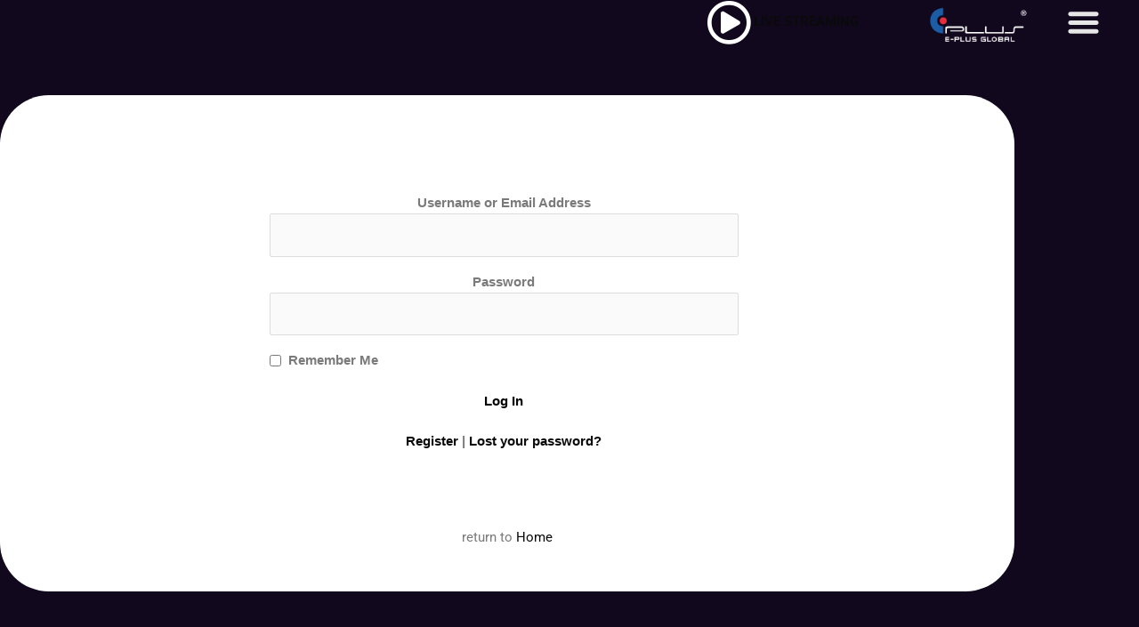

--- FILE ---
content_type: text/css
request_url: https://twenty3.tv/wp-content/uploads/elementor/css/post-1181.css?ver=1770125272
body_size: 2052
content:
.elementor-1181 .elementor-element.elementor-element-4565bfc{padding:50px 0px 0px 0px;}.elementor-1181 .elementor-element.elementor-element-5afc08f:not(.elementor-motion-effects-element-type-background) > .elementor-widget-wrap, .elementor-1181 .elementor-element.elementor-element-5afc08f > .elementor-widget-wrap > .elementor-motion-effects-container > .elementor-motion-effects-layer{background-color:#FFFFFF;}.elementor-1181 .elementor-element.elementor-element-5afc08f > .elementor-element-populated, .elementor-1181 .elementor-element.elementor-element-5afc08f > .elementor-element-populated > .elementor-background-overlay, .elementor-1181 .elementor-element.elementor-element-5afc08f > .elementor-background-slideshow{border-radius:55px 55px 55px 55px;}.elementor-1181 .elementor-element.elementor-element-5afc08f > .elementor-element-populated{transition:background 0.3s, border 0.3s, border-radius 0.3s, box-shadow 0.3s;padding:25px 25px 25px 25px;}.elementor-1181 .elementor-element.elementor-element-5afc08f > .elementor-element-populated > .elementor-background-overlay{transition:background 0.3s, border-radius 0.3s, opacity 0.3s;}.elementor-widget-text-editor{font-family:var( --e-global-typography-text-font-family ), Sans-serif;font-weight:var( --e-global-typography-text-font-weight );color:var( --e-global-color-text );}.elementor-widget-text-editor.elementor-drop-cap-view-stacked .elementor-drop-cap{background-color:var( --e-global-color-primary );}.elementor-widget-text-editor.elementor-drop-cap-view-framed .elementor-drop-cap, .elementor-widget-text-editor.elementor-drop-cap-view-default .elementor-drop-cap{color:var( --e-global-color-primary );border-color:var( --e-global-color-primary );}.elementor-1181 .elementor-element.elementor-element-5eeffb7 > .elementor-widget-container{padding:50px 50px 50px 50px;}.elementor-1181 .elementor-element.elementor-element-5eeffb7{text-align:center;font-family:"Arial", Sans-serif;}@media(min-width:768px){.elementor-1181 .elementor-element.elementor-element-2ed31c1{width:20%;}.elementor-1181 .elementor-element.elementor-element-de1ffa3{width:59.333%;}.elementor-1181 .elementor-element.elementor-element-3ab7fd9{width:20%;}}

--- FILE ---
content_type: text/css
request_url: https://twenty3.tv/wp-content/uploads/elementor/css/post-13.css?ver=1770111337
body_size: 8424
content:
.elementor-13 .elementor-element.elementor-element-8e1df70 > .elementor-container > .elementor-column > .elementor-widget-wrap{align-content:center;align-items:center;}.elementor-13 .elementor-element.elementor-element-8e1df70:not(.elementor-motion-effects-element-type-background), .elementor-13 .elementor-element.elementor-element-8e1df70 > .elementor-motion-effects-container > .elementor-motion-effects-layer{background-color:#11081D;}.elementor-13 .elementor-element.elementor-element-8e1df70 > .elementor-background-overlay{background-color:rgba(255, 255, 255, 0);opacity:0;transition:background 0.3s, border-radius 0.3s, opacity 0.3s;}.elementor-13 .elementor-element.elementor-element-8e1df70{transition:background 0.3s, border 0.3s, border-radius 0.3s, box-shadow 0.3s;margin-top:0px;margin-bottom:0px;padding:0px 0px 0px 0px;}.elementor-bc-flex-widget .elementor-13 .elementor-element.elementor-element-24424f0.elementor-column .elementor-widget-wrap{align-items:center;}.elementor-13 .elementor-element.elementor-element-24424f0.elementor-column.elementor-element[data-element_type="column"] > .elementor-widget-wrap.elementor-element-populated{align-content:center;align-items:center;}.elementor-13 .elementor-element.elementor-element-24424f0.elementor-column > .elementor-widget-wrap{justify-content:center;}.elementor-13 .elementor-element.elementor-element-da2bcec.elementor-column > .elementor-widget-wrap{justify-content:center;}.elementor-bc-flex-widget .elementor-13 .elementor-element.elementor-element-a05d399.elementor-column .elementor-widget-wrap{align-items:center;}.elementor-13 .elementor-element.elementor-element-a05d399.elementor-column.elementor-element[data-element_type="column"] > .elementor-widget-wrap.elementor-element-populated{align-content:center;align-items:center;}.elementor-13 .elementor-element.elementor-element-a05d399 > .elementor-element-populated{padding:0px 0px 0px 0px;}.elementor-widget-icon.elementor-view-stacked .elementor-icon{background-color:var( --e-global-color-primary );}.elementor-widget-icon.elementor-view-framed .elementor-icon, .elementor-widget-icon.elementor-view-default .elementor-icon{color:var( --e-global-color-primary );border-color:var( --e-global-color-primary );}.elementor-widget-icon.elementor-view-framed .elementor-icon, .elementor-widget-icon.elementor-view-default .elementor-icon svg{fill:var( --e-global-color-primary );}.elementor-13 .elementor-element.elementor-element-f3a119c > .elementor-widget-container{margin:0px 0px 0px 0px;padding:0px 0px 0px 0px;}.elementor-13 .elementor-element.elementor-element-f3a119c .elementor-icon-wrapper{text-align:center;}.elementor-13 .elementor-element.elementor-element-f3a119c.elementor-view-stacked .elementor-icon{background-color:#FFFFFF;}.elementor-13 .elementor-element.elementor-element-f3a119c.elementor-view-framed .elementor-icon, .elementor-13 .elementor-element.elementor-element-f3a119c.elementor-view-default .elementor-icon{color:#FFFFFF;border-color:#FFFFFF;}.elementor-13 .elementor-element.elementor-element-f3a119c.elementor-view-framed .elementor-icon, .elementor-13 .elementor-element.elementor-element-f3a119c.elementor-view-default .elementor-icon svg{fill:#FFFFFF;}.elementor-bc-flex-widget .elementor-13 .elementor-element.elementor-element-23b364e.elementor-column .elementor-widget-wrap{align-items:center;}.elementor-13 .elementor-element.elementor-element-23b364e.elementor-column.elementor-element[data-element_type="column"] > .elementor-widget-wrap.elementor-element-populated{align-content:center;align-items:center;}.elementor-13 .elementor-element.elementor-element-23b364e > .elementor-element-populated{text-align:center;}.elementor-widget-heading .elementor-heading-title{font-family:var( --e-global-typography-primary-font-family ), Sans-serif;font-weight:var( --e-global-typography-primary-font-weight );color:var( --e-global-color-primary );}.elementor-13 .elementor-element.elementor-element-bc4a52d > .elementor-widget-container{margin:0px 0px 8px 0px;}.elementor-13 .elementor-element.elementor-element-bc4a52d{text-align:start;}.elementor-13 .elementor-element.elementor-element-bc4a52d .elementor-heading-title{color:#FFFFFF;}.elementor-bc-flex-widget .elementor-13 .elementor-element.elementor-element-c6de501.elementor-column .elementor-widget-wrap{align-items:center;}.elementor-13 .elementor-element.elementor-element-c6de501.elementor-column.elementor-element[data-element_type="column"] > .elementor-widget-wrap.elementor-element-populated{align-content:center;align-items:center;}.elementor-13 .elementor-element.elementor-element-c6de501.elementor-column > .elementor-widget-wrap{justify-content:center;}.elementor-13 .elementor-element.elementor-element-c6de501 > .elementor-widget-wrap > .elementor-widget:not(.elementor-widget__width-auto):not(.elementor-widget__width-initial):not(:last-child):not(.elementor-absolute){margin-block-end:0px;}.elementor-widget-image .widget-image-caption{color:var( --e-global-color-text );font-family:var( --e-global-typography-text-font-family ), Sans-serif;font-weight:var( --e-global-typography-text-font-weight );}.elementor-13 .elementor-element.elementor-element-7d014b9{text-align:center;}.elementor-bc-flex-widget .elementor-13 .elementor-element.elementor-element-5da9859.elementor-column .elementor-widget-wrap{align-items:center;}.elementor-13 .elementor-element.elementor-element-5da9859.elementor-column.elementor-element[data-element_type="column"] > .elementor-widget-wrap.elementor-element-populated{align-content:center;align-items:center;}.elementor-13 .elementor-element.elementor-element-24410ec .elementor-icon-wrapper{text-align:center;}.elementor-13 .elementor-element.elementor-element-24410ec.elementor-view-stacked .elementor-icon{background-color:#E6E6E6;}.elementor-13 .elementor-element.elementor-element-24410ec.elementor-view-framed .elementor-icon, .elementor-13 .elementor-element.elementor-element-24410ec.elementor-view-default .elementor-icon{color:#E6E6E6;border-color:#E6E6E6;}.elementor-13 .elementor-element.elementor-element-24410ec.elementor-view-framed .elementor-icon, .elementor-13 .elementor-element.elementor-element-24410ec.elementor-view-default .elementor-icon svg{fill:#E6E6E6;}.elementor-13 .elementor-element.elementor-element-24410ec.elementor-view-stacked .elementor-icon:hover{background-color:rgba(255, 255, 255, 0.7);}.elementor-13 .elementor-element.elementor-element-24410ec.elementor-view-framed .elementor-icon:hover, .elementor-13 .elementor-element.elementor-element-24410ec.elementor-view-default .elementor-icon:hover{color:rgba(255, 255, 255, 0.7);border-color:rgba(255, 255, 255, 0.7);}.elementor-13 .elementor-element.elementor-element-24410ec.elementor-view-framed .elementor-icon:hover, .elementor-13 .elementor-element.elementor-element-24410ec.elementor-view-default .elementor-icon:hover svg{fill:rgba(255, 255, 255, 0.7);}.elementor-13 .elementor-element.elementor-element-24410ec .elementor-icon{font-size:39px;}.elementor-13 .elementor-element.elementor-element-24410ec .elementor-icon svg{height:39px;}@media(max-width:1024px){.elementor-13 .elementor-element.elementor-element-f3a119c .elementor-icon{font-size:40px;}.elementor-13 .elementor-element.elementor-element-f3a119c .elementor-icon svg{height:40px;}.elementor-13 .elementor-element.elementor-element-bc4a52d .elementor-heading-title{font-size:18px;}.elementor-13 .elementor-element.elementor-element-7d014b9{text-align:end;}}@media(min-width:768px){.elementor-13 .elementor-element.elementor-element-24424f0{width:61.763%;}.elementor-13 .elementor-element.elementor-element-da2bcec{width:19.702%;}.elementor-13 .elementor-element.elementor-element-a05d399{width:22.4%;}.elementor-13 .elementor-element.elementor-element-23b364e{width:77.594%;}.elementor-13 .elementor-element.elementor-element-c6de501{width:8.814%;}.elementor-13 .elementor-element.elementor-element-5da9859{width:9.717%;}}@media(max-width:1024px) and (min-width:768px){.elementor-13 .elementor-element.elementor-element-24424f0{width:50%;}.elementor-13 .elementor-element.elementor-element-da2bcec{width:26%;}.elementor-13 .elementor-element.elementor-element-c6de501{width:24%;}}@media(max-width:767px){.elementor-13 .elementor-element.elementor-element-da2bcec{width:60%;}.elementor-13 .elementor-element.elementor-element-a05d399{width:25%;}.elementor-13 .elementor-element.elementor-element-23b364e{width:65%;}.elementor-13 .elementor-element.elementor-element-c6de501{width:40%;}.elementor-13 .elementor-element.elementor-element-7d014b9{text-align:center;}}